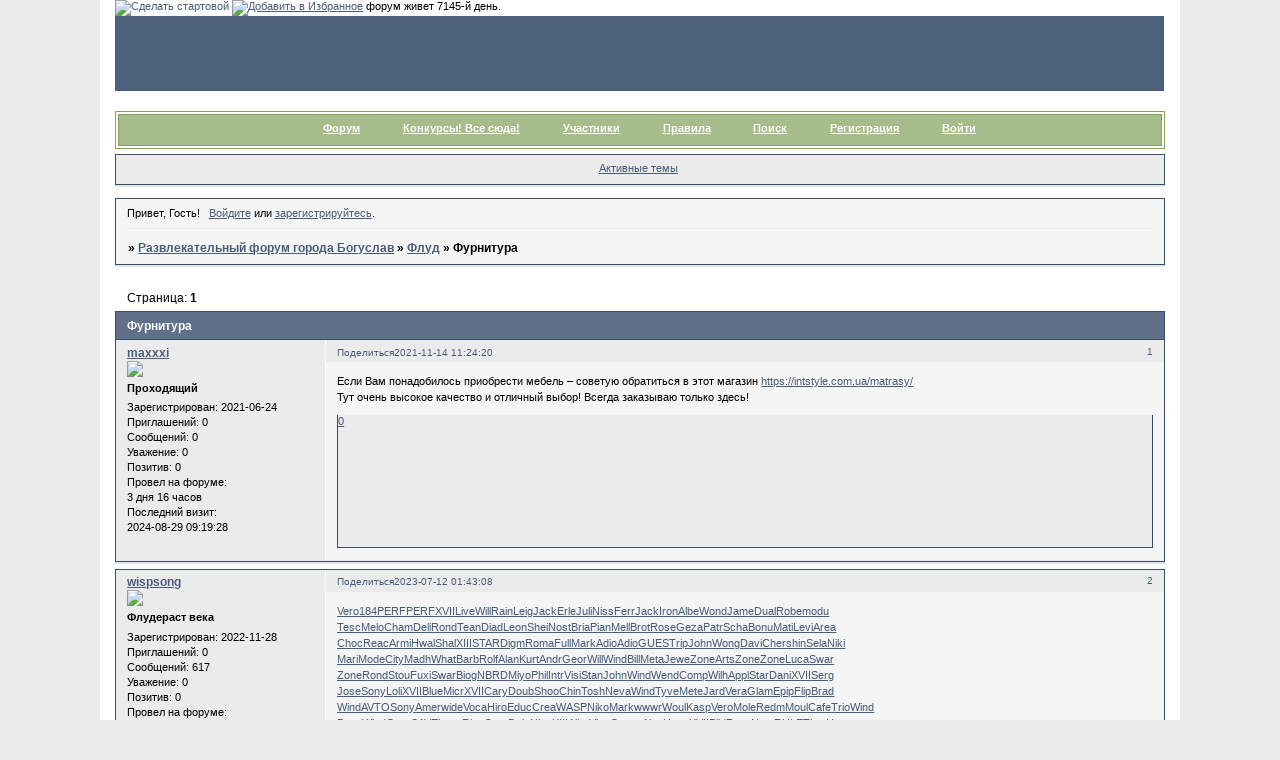

--- FILE ---
content_type: text/html; charset=windows-1251
request_url: https://boguslavinua.4bb.ru/viewtopic.php?id=1196
body_size: 11616
content:
<!DOCTYPE html PUBLIC "-//W3C//DTD XHTML 1.0 Strict//EN" "http://www.w3.org/TR/xhtml1/DTD/xhtml1-strict.dtd">
<html xmlns="http://www.w3.org/1999/xhtml" xml:lang="ru" lang="ru" dir="ltr" prefix="og: http://ogp.me/ns#">
<head>
<meta http-equiv="Content-Type" content="text/html; charset=windows-1251">
<meta name="viewport" content="width=device-width, initial-scale=1.0">
<title>Фурнитура</title>
<meta property="og:title" content="Фурнитура"><meta property="og:url" content="https://boguslavinua.4bb.ru/viewtopic.php?id=1196"><script type="text/javascript">
try{self.document.location.hostname==parent.document.location.hostname&&self.window!=parent.window&&self.parent.window!=parent.parent.window&&document.write('</he'+'ad><bo'+'dy style="display:none"><plaintext>')}catch(e){}
try{if(top===self&&location.hostname.match(/^www\./))location.href=document.URL.replace(/\/\/www\./,'//')}catch(e){}
var FORUM = new Object({ set : function(prop, val){ try { eval("this."+prop+"=val"); } catch (e) {} }, get : function(prop){ try { var val = eval("this."+prop); } catch (e) { var val = undefined; } return val; }, remove : function(prop, val){ try { eval("delete this."+prop); } catch (e) {} } });
FORUM.set('topic', { "subject": "Фурнитура", "closed": "0", "num_replies": "1", "num_views": "22", "forum_id": "16", "forum_name": "Флуд", "moderators": { "55": "Enferno", "2": "OWEN", "139": "acoustic" }, "language": { "share_legend": "Расскажите друзьям!", "translate": "Перевести", "show_original": "Показать оригинал" } });
// JavaScript переменные форума
var BoardID = 3994;
var BoardCat = 4;
var BoardStyle = 'Mybb_Berden';
var ForumAPITicket = '19bd2fbe71cfbc655298c81c1337843a70451389';
var GroupID = 3;
var GroupTitle = 'Гость';
var GroupUserTitle = '';
var PartnerID = 1;
var RequestTime = 1769230663;
var StaticURL = 'https://forumstatic.ru';
var AvatarsURL = 'https://forumavatars.ru';
var FilesURL = 'https://forumstatic.ru';
var ScriptsURL = 'https://forumscripts.ru';
var UploadsURL = 'https://upforme.ru';
</script>
<script type="text/javascript" src="/js/libs.min.js?v=4"></script>
<script type="text/javascript" src="/js/extra.js?v=7"></script>
<link rel="alternate" type="application/rss+xml" href="https://boguslavinua.4bb.ru/export.php?type=rss&amp;tid=1196" title="RSS" />
<link rel="top" href="https://boguslavinua.4bb.ru" title="Форум" />
<link rel="search" href="https://boguslavinua.4bb.ru/search.php" title="Поиск" />
<link rel="author" href="https://boguslavinua.4bb.ru/userlist.php" title="Участники" />
<link rel="up" title="Флуд" href="https://boguslavinua.4bb.ru/viewforum.php?id=16" />
<link rel="stylesheet" type="text/css" href="/style/Mybb_Berden/Mybb_Berden.css" />
<link rel="stylesheet" type="text/css" href="/style/extra.css?v=23" />
<link rel="stylesheet" type="text/css" href="/style/mobile.css?v=5" />
<script type="text/javascript">$(function() { $('#register img[title],#profile8 img[title]').tipsy({fade: true, gravity: 'w'}); $('#viewprofile img[title],.post-author img[title]:not(li.pa-avatar > img),.flag-i[title]').tipsy({fade: true, gravity: 's'}); });</script>
<script>window.yaContextCb=window.yaContextCb||[]</script><script src="https://yandex.ru/ads/system/context.js" async></script>
</head>
<body>

<!-- body-header -->
<div id="pun_wrap">
<div id="pun" class="ru isguest gid3">
<div id="pun-viewtopic" class="punbb" data-topic-id="1196" data-forum-id="16" data-cat-id="4">


<div id="mybb-counter" style="display:none">
<script type="text/javascript"> (function(m,e,t,r,i,k,a){m[i]=m[i]||function(){(m[i].a=m[i].a||[]).push(arguments)}; m[i].l=1*new Date(); for (var j = 0; j < document.scripts.length; j++) {if (document.scripts[j].src === r) { return; }} k=e.createElement(t),a=e.getElementsByTagName(t)[0],k.async=1,k.src=r,a.parentNode.insertBefore(k,a)}) (window, document, "script", "https://mc.yandex.ru/metrika/tag.js", "ym"); ym(201230, "init", { clickmap:false, trackLinks:true, accurateTrackBounce:true });

</script> <noscript><div><img src="https://mc.yandex.ru/watch/201230" style="position:absolute; left:-9999px;" alt="" /></div></noscript>
</div>

<div id="html-header">
	<a href="javascript:;" style="text-decoration:none" onClick="this.style.behavior='url(#default#homepage)'; this.setHomePage('https://boguslavinua.4bb.ru/'); return false;" ><img src="https://b.foto.radikal.ru/0605/9dc8b22125bd.gif" border="0" align="bottom" alt="Сделать стартовой" style="margin-bottom:0" width="16" height="16"></a>
<A HREF="#" ONCLICK='window.external.AddFavorite(location.href, document.title);return false'>
<img src="https://d.foto.radikal.ru/0607/05fa7d1b2230.gif" alt="Добавить в Избранное"></A>
<script language="JavaScript">
str=document.URL
if(str.substring(str.lastIndexOf('/')+1)=="" || str.substring(str.lastIndexOf('/')+1)=="index.php")
   document.write("<style>#forum_fхх{display:none}</style>")
</script>
<SCRIPT language=JavaScript>
<!--
d0 = new Date('July 03, 2006');
d1 = new Date();
dt = (d1.getTime() - d0.getTime()) / (1000*60*60*24);
document.write('форум живет ' + Math.round(dt) + '-й день.');
-->
</SCRIPT>
<script language="JavaScript">
str=document.URL
if(str.substring(str.lastIndexOf('/')+1)=="" || str.substring(str.lastIndexOf('/')+1)=="index.php")
   document.write("<style>#forum_f 31{display:none}</style>")
</script>
</div>

<div id="pun-title" class="section">
	<table id="title-logo-table" cellspacing="0">
		<tbody id="title-logo-tbody">
			<tr id="title-logo-tr">
				<td id="title-logo-tdl" class="title-logo-tdl">
					<h1 class="title-logo"><span>Развлекательный форум города Богуслав</span></h1>
				</td>
				<td id="title-logo-tdr" class="title-logo-tdr"><!-- banner_top --></td>
			</tr>
		</tbody>
	</table>
</div>

<div id="pun-navlinks" class="section">
	<h2><span>Меню навигации</span></h2>
	<ul class="container">
		<li id="navindex"><a href="https://boguslavinua.4bb.ru/"><span>Форум</span></a></li>
		<li id="navextra1"><a href="https://boguslavinua.4bb.ru/viewforum.php?id=32">Конкурсы! Все сюда!</a></li>
		<li id="navuserlist"><a href="https://boguslavinua.4bb.ru/userlist.php" rel="nofollow"><span>Участники</span></a></li>
		<li id="navrules"><a href="https://boguslavinua.4bb.ru/misc.php?action=rules" rel="nofollow"><span>Правила</span></a></li>
		<li id="navsearch"><a href="https://boguslavinua.4bb.ru/search.php" rel="nofollow"><span>Поиск</span></a></li>
		<li id="navregister"><a href="https://boguslavinua.4bb.ru/register.php" rel="nofollow"><span>Регистрация</span></a></li>
		<li id="navlogin"><a href="https://boguslavinua.4bb.ru/login.php" rel="nofollow"><span>Войти</span></a></li>
	</ul>
</div>

<div id="pun-ulinks" class="section" onclick="void(0)">
	<h2><span>Пользовательские ссылки</span></h2>
	<ul class="container">
		<li class="item1"><a href="https://boguslavinua.4bb.ru/search.php?action=show_recent">Активные темы</a></li>
	</ul>
</div>

<!-- pun_announcement -->

<div id="pun-status" class="section">
	<h2><span>Информация о пользователе</span></h2>
	<p class="container">
		<span class="item1">Привет, Гость!</span> 
		<span class="item2"><a href="/login.php" rel="nofollow">Войдите</a> или <a href="/register.php" rel="nofollow">зарегистрируйтесь</a>.</span> 
	</p>
</div>

<div id="pun-break1" class="divider"><hr /></div>

<div id="pun-crumbs1" class="section">
	<p class="container crumbs"><strong>Вы здесь</strong> <em>&#187;&#160;</em><a href="https://boguslavinua.4bb.ru/">Развлекательный форум города Богуслав</a> <em>&#187;&#160;</em><a href="https://boguslavinua.4bb.ru/viewforum.php?id=16">Флуд</a> <em>&#187;&#160;</em>Фурнитура</p>
</div>

<div id="pun-break2" class="divider"><hr /></div>

<div class="section" style="border:0 !important;max-width:100%;overflow:hidden;display:flex;justify-content:center;max-height:250px;overflow:hidden;min-width:300px;">
		<!-- Yandex.RTB R-A-506326-1 -->
<div id="yandex_rtb_R-A-506326-1"></div>
<script>window.yaContextCb.push(()=>{
  Ya.Context.AdvManager.render({
    renderTo: 'yandex_rtb_R-A-506326-1',
    blockId: 'R-A-506326-1'
  })
})</script>
</div>

<div id="pun-main" class="main multipage">
	<h1><span>Фурнитура</span></h1>
	<div class="linkst">
		<div class="pagelink">Страница: <strong>1</strong></div>
	</div>
	<div id="topic_t1196" class="topic">
		<h2><span class="item1">Сообщений</span> <span class="item2">1 страница 2 из 2</span></h2>
		<div id="p13877" class="post topicpost topic-starter" data-posted="1636878260" data-user-id="524" data-group-id="4">
			<h3><span><a class="sharelink" rel="nofollow" href="#p13877" onclick="return false;">Поделиться</a><strong>1</strong><a class="permalink" rel="nofollow" href="https://boguslavinua.4bb.ru/viewtopic.php?id=1196#p13877">2021-11-14 11:24:20</a></span></h3>
			<div class="container">
							<div class="post-author no-avatar topic-starter">
								<ul>
						<li class="pa-author"><span class="acchide">Автор:&nbsp;</span><a href="https://boguslavinua.4bb.ru/profile.php?id=524" rel="nofollow">maxxxi</a></li>
						<li class="pa-title"><img src=/uploads/0000/0f/9a/158-1.gif><br/>Проходящий</li>
						<li class="pa-reg"><span class="fld-name">Зарегистрирован</span>: 2021-06-24</li>
						<li class="pa-invites"><span class="fld-name">Приглашений:</span> 0</li>
						<li class="pa-posts"><span class="fld-name">Сообщений:</span> 0</li>
						<li class="pa-respect"><span class="fld-name">Уважение:</span> <span>0</span></li>
						<li class="pa-positive"><span class="fld-name">Позитив:</span> <span>0</span></li>
						<li class="pa-time-visit"><span class="fld-name">Провел на форуме:</span><br />3 дня 16 часов</li>
						<li class="pa-last-visit"><span class="fld-name">Последний визит:</span><br />2024-08-29 09:19:28</li>
				</ul>
			</div>
					<div class="post-body">
					<div class="post-box">
						<div id="p13877-content" class="post-content">
<p>Если Вам понадобилось приобрести мебель – советую обратиться в этот магазин <a href="https://intstyle.com.ua/matrasy/" rel="nofollow ugc" target="_blank">https://intstyle.com.ua/matrasy/</a> <br />Тут очень высокое качество и отличный выбор! Всегда заказываю только здесь!</p>
						</div>
			<div class="post-rating"><p class="container"><a title="Вы не можете дать оценку участнику">0</a></p></div>
					</div>
					<div class="clearer"><!-- --></div>
				</div>
			</div>
		</div>
		<div id="p16277" class="post altstyle endpost" data-posted="1689115388" data-user-id="723" data-group-id="4">
			<h3><span><a class="sharelink" rel="nofollow" href="#p16277" onclick="return false;">Поделиться</a><strong>2</strong><a class="permalink" rel="nofollow" href="https://boguslavinua.4bb.ru/viewtopic.php?id=1196#p16277">2023-07-12 01:43:08</a></span></h3>
			<div class="container">
							<div class="post-author no-avatar">
								<ul>
						<li class="pa-author"><span class="acchide">Автор:&nbsp;</span><a href="https://boguslavinua.4bb.ru/profile.php?id=723" rel="nofollow">wispsong</a></li>
						<li class="pa-title"><img src=/uploads/0000/0f/9a/3411-1.gif><br/>Флудераст века</li>
						<li class="pa-reg"><span class="fld-name">Зарегистрирован</span>: 2022-11-28</li>
						<li class="pa-invites"><span class="fld-name">Приглашений:</span> 0</li>
						<li class="pa-posts"><span class="fld-name">Сообщений:</span> 617</li>
						<li class="pa-respect"><span class="fld-name">Уважение:</span> <span>0</span></li>
						<li class="pa-positive"><span class="fld-name">Позитив:</span> <span>0</span></li>
						<li class="pa-time-visit"><span class="fld-name">Провел на форуме:</span><br />Не определено</li>
						<li class="pa-last-visit"><span class="fld-name">Последний визит:</span><br />2023-07-13 14:14:32</li>
				</ul>
			</div>
					<div class="post-body">
					<div class="post-box">
						<div id="p16277-content" class="post-content">
<p><em class="bbuline"><a href="http://audiobookkeeper.ru/book/687" rel="nofollow ugc" target="_blank">Vero</a></em><em class="bbuline"><a href="http://cottagenet.ru/plan/114" rel="nofollow ugc" target="_blank">184</a></em><em class="bbuline"><a href="http://eyesvision.ru" rel="nofollow ugc" target="_blank">PERF</a></em><em class="bbuline"><a href="http://eyesvisions.com" rel="nofollow ugc" target="_blank">PERF</a></em><em class="bbuline"><a href="http://factoringfee.ru/t/669025" rel="nofollow ugc" target="_blank">XVII</a></em><em class="bbuline"><a href="http://filmzones.ru/t/131069" rel="nofollow ugc" target="_blank">Live</a></em><em class="bbuline"><a href="http://gadwall.ru/t/130524" rel="nofollow ugc" target="_blank">Will</a></em><em class="bbuline"><a href="http://gaffertape.ru/t/338015" rel="nofollow ugc" target="_blank">Rain</a></em><em class="bbuline"><a href="http://gageboard.ru/t/449798" rel="nofollow ugc" target="_blank">Leig</a></em><em class="bbuline"><a href="http://gagrule.ru/t/262425" rel="nofollow ugc" target="_blank">Jack</a></em><em class="bbuline"><a href="http://gallduct.ru/t/229831" rel="nofollow ugc" target="_blank">Erle</a></em><em class="bbuline"><a href="http://galvanometric.ru/t/262097" rel="nofollow ugc" target="_blank">Juli</a></em><em class="bbuline"><a href="http://gangforeman.ru/t/141064" rel="nofollow ugc" target="_blank">Niss</a></em><em class="bbuline"><a href="http://gangwayplatform.ru/t/141453" rel="nofollow ugc" target="_blank">Ferr</a></em><em class="bbuline"><a href="http://garbagechute.ru/t/851116" rel="nofollow ugc" target="_blank">Jack</a></em><em class="bbuline"><a href="http://gardeningleave.ru/t/136244" rel="nofollow ugc" target="_blank">Iron</a></em><em class="bbuline"><a href="http://gascautery.ru/t/297082" rel="nofollow ugc" target="_blank">Albe</a></em><em class="bbuline"><a href="http://gashbucket.ru/t/130066" rel="nofollow ugc" target="_blank">Wond</a></em><em class="bbuline"><a href="http://gasreturn.ru/t/414531" rel="nofollow ugc" target="_blank">Jame</a></em><em class="bbuline"><a href="http://gatedsweep.ru/t/558365" rel="nofollow ugc" target="_blank">Dual</a></em><em class="bbuline"><a href="http://gaugemodel.ru/t/835854" rel="nofollow ugc" target="_blank">Robe</a></em><em class="bbuline"><a href="http://gaussianfilter.ru/t/671184" rel="nofollow ugc" target="_blank">modu</a></em><br /><em class="bbuline"><a href="http://gearpitchdiameter.ru/t/448428" rel="nofollow ugc" target="_blank">Tesc</a></em><em class="bbuline"><a href="http://geartreating.ru/t/566621" rel="nofollow ugc" target="_blank">Melo</a></em><em class="bbuline"><a href="http://generalizedanalysis.ru/t/349255" rel="nofollow ugc" target="_blank">Cham</a></em><em class="bbuline"><a href="http://generalprovisions.ru/t/481612" rel="nofollow ugc" target="_blank">Deli</a></em><em class="bbuline"><a href="http://geophysicalprobe.ru/t/558685" rel="nofollow ugc" target="_blank">Rond</a></em><em class="bbuline"><a href="http://geriatricnurse.ru/t/137677" rel="nofollow ugc" target="_blank">Tean</a></em><em class="bbuline"><a href="http://getintoaflap.ru/t/138286" rel="nofollow ugc" target="_blank">Diad</a></em><em class="bbuline"><a href="http://getthebounce.ru/t/137411" rel="nofollow ugc" target="_blank">Leon</a></em><em class="bbuline"><a href="http://habeascorpus.ru/t/627431" rel="nofollow ugc" target="_blank">Shei</a></em><em class="bbuline"><a href="http://habituate.ru/t/624562" rel="nofollow ugc" target="_blank">Nost</a></em><em class="bbuline"><a href="http://hackedbolt.ru/t/124068" rel="nofollow ugc" target="_blank">Bria</a></em><em class="bbuline"><a href="http://hackworker.ru/t/623953" rel="nofollow ugc" target="_blank">Pian</a></em><em class="bbuline"><a href="http://hadronicannihilation.ru/t/623111" rel="nofollow ugc" target="_blank">Mell</a></em><em class="bbuline"><a href="http://haemagglutinin.ru/t/615566" rel="nofollow ugc" target="_blank">Brot</a></em><em class="bbuline"><a href="http://hailsquall.ru/t/138888" rel="nofollow ugc" target="_blank">Rose</a></em><em class="bbuline"><a href="http://hairysphere.ru/t/97752" rel="nofollow ugc" target="_blank">Geza</a></em><em class="bbuline"><a href="http://halforderfringe.ru/t/560955" rel="nofollow ugc" target="_blank">Patr</a></em><em class="bbuline"><a href="http://halfsiblings.ru/t/561485" rel="nofollow ugc" target="_blank">Scha</a></em><em class="bbuline"><a href="http://hallofresidence.ru/t/554093" rel="nofollow ugc" target="_blank">Bonu</a></em><em class="bbuline"><a href="http://haltstate.ru/t/358461" rel="nofollow ugc" target="_blank">Mati</a></em><em class="bbuline"><a href="http://handcoding.ru/t/565204" rel="nofollow ugc" target="_blank">Levi</a></em><em class="bbuline"><a href="http://handportedhead.ru/t/637977" rel="nofollow ugc" target="_blank">Area</a></em><br /><em class="bbuline"><a href="http://handradar.ru/t/561329" rel="nofollow ugc" target="_blank">Choc</a></em><em class="bbuline"><a href="http://handsfreetelephone.ru/t/137148" rel="nofollow ugc" target="_blank">Reac</a></em><em class="bbuline"><a href="http://hangonpart.ru/t/16819" rel="nofollow ugc" target="_blank">Armi</a></em><em class="bbuline"><a href="http://haphazardwinding.ru/t/172927" rel="nofollow ugc" target="_blank">Hwal</a></em><em class="bbuline"><a href="http://hardalloyteeth.ru/t/167819" rel="nofollow ugc" target="_blank">Shal</a></em><em class="bbuline"><a href="http://hardasiron.ru/t/328248" rel="nofollow ugc" target="_blank">XIII</a></em><em class="bbuline"><a href="http://hardenedconcrete.ru/t/566090" rel="nofollow ugc" target="_blank">STAR</a></em><em class="bbuline"><a href="http://harmonicinteraction.ru/t/302994" rel="nofollow ugc" target="_blank">Digm</a></em><em class="bbuline"><a href="http://hartlaubgoose.ru/t/140245" rel="nofollow ugc" target="_blank">Roma</a></em><em class="bbuline"><a href="http://hatchholddown.ru/t/169634" rel="nofollow ugc" target="_blank">Full</a></em><em class="bbuline"><a href="http://haveafinetime.ru/t/175448" rel="nofollow ugc" target="_blank">Mark</a></em><em class="bbuline"><a href="http://hazardousatmosphere.ru/t/155493" rel="nofollow ugc" target="_blank">Adio</a></em><em class="bbuline"><a href="http://headregulator.ru/t/155535" rel="nofollow ugc" target="_blank">Adio</a></em><em class="bbuline"><a href="http://heartofgold.ru/t/157050" rel="nofollow ugc" target="_blank">GUES</a></em><em class="bbuline"><a href="http://heatageingresistance.ru/t/134579" rel="nofollow ugc" target="_blank">Trip</a></em><em class="bbuline"><a href="http://heatinggas.ru/t/294184" rel="nofollow ugc" target="_blank">John</a></em><em class="bbuline"><a href="http://heavydutymetalcutting.ru/t/323414" rel="nofollow ugc" target="_blank">Wong</a></em><em class="bbuline"><a href="http://jacketedwall.ru/t/267351" rel="nofollow ugc" target="_blank">Davi</a></em><em class="bbuline"><a href="http://japanesecedar.ru/t/304308" rel="nofollow ugc" target="_blank">Cher</a></em><em class="bbuline"><a href="http://jibtypecrane.ru/t/601556" rel="nofollow ugc" target="_blank">shin</a></em><em class="bbuline"><a href="http://jobabandonment.ru/t/602573" rel="nofollow ugc" target="_blank">Sela</a></em><em class="bbuline"><a href="http://jobstress.ru/t/602526" rel="nofollow ugc" target="_blank">Niki</a></em><br /><em class="bbuline"><a href="http://jogformation.ru/t/606069" rel="nofollow ugc" target="_blank">Mari</a></em><em class="bbuline"><a href="http://jointcapsule.ru/t/548762" rel="nofollow ugc" target="_blank">Mode</a></em><em class="bbuline"><a href="http://jointsealingmaterial.ru/t/539514" rel="nofollow ugc" target="_blank">City</a></em><em class="bbuline"><a href="http://journallubricator.ru/t/140559" rel="nofollow ugc" target="_blank">Madh</a></em><em class="bbuline"><a href="http://juicecatcher.ru/t/140660" rel="nofollow ugc" target="_blank">What</a></em><em class="bbuline"><a href="http://junctionofchannels.ru/t/301623" rel="nofollow ugc" target="_blank">Barb</a></em><em class="bbuline"><a href="http://justiciablehomicide.ru/t/303151" rel="nofollow ugc" target="_blank">Rolf</a></em><em class="bbuline"><a href="http://juxtapositiontwin.ru/t/304305" rel="nofollow ugc" target="_blank">Alan</a></em><em class="bbuline"><a href="http://kaposidisease.ru/t/277516" rel="nofollow ugc" target="_blank">Kurt</a></em><em class="bbuline"><a href="http://keepagoodoffing.ru/t/326309" rel="nofollow ugc" target="_blank">Andr</a></em><em class="bbuline"><a href="http://keepsmthinhand.ru/t/294482" rel="nofollow ugc" target="_blank">Geor</a></em><em class="bbuline"><a href="http://kentishglory.ru/t/629767" rel="nofollow ugc" target="_blank">Will</a></em><em class="bbuline"><a href="http://kerbweight.ru/t/182524" rel="nofollow ugc" target="_blank">Wind</a></em><em class="bbuline"><a href="http://kerrrotation.ru/t/337650" rel="nofollow ugc" target="_blank">Bill</a></em><em class="bbuline"><a href="http://keymanassurance.ru/t/163700" rel="nofollow ugc" target="_blank">Meta</a></em><em class="bbuline"><a href="http://keyserum.ru/t/168200" rel="nofollow ugc" target="_blank">Jewe</a></em><em class="bbuline"><a href="http://kickplate.ru/t/156870" rel="nofollow ugc" target="_blank">Zone</a></em><em class="bbuline"><a href="http://killthefattedcalf.ru/t/604126" rel="nofollow ugc" target="_blank">Arts</a></em><em class="bbuline"><a href="http://kilowattsecond.ru/t/605143" rel="nofollow ugc" target="_blank">Zone</a></em><em class="bbuline"><a href="http://kingweakfish.ru/t/607932" rel="nofollow ugc" target="_blank">Zone</a></em><em class="bbuline"><a href="http://kinozones.ru/film/1726" rel="nofollow ugc" target="_blank">Luca</a></em><em class="bbuline"><a href="http://kleinbottle.ru/t/604141" rel="nofollow ugc" target="_blank">Swar</a></em><br /><em class="bbuline"><a href="http://kneejoint.ru/t/604602" rel="nofollow ugc" target="_blank">Zone</a></em><em class="bbuline"><a href="http://knifesethouse.ru/t/611050" rel="nofollow ugc" target="_blank">Rond</a></em><em class="bbuline"><a href="http://knockonatom.ru/t/230904" rel="nofollow ugc" target="_blank">Stou</a></em><em class="bbuline"><a href="http://knowledgestate.ru/t/604113" rel="nofollow ugc" target="_blank">Fuxi</a></em><em class="bbuline"><a href="http://kondoferromagnet.ru/t/157140" rel="nofollow ugc" target="_blank">Swar</a></em><em class="bbuline"><a href="http://labeledgraph.ru/t/770508" rel="nofollow ugc" target="_blank">Biog</a></em><em class="bbuline"><a href="http://laborracket.ru/t/157194" rel="nofollow ugc" target="_blank">NBRD</a></em><em class="bbuline"><a href="http://labourearnings.ru/t/158193" rel="nofollow ugc" target="_blank">Miyo</a></em><em class="bbuline"><a href="http://labourleasing.ru/t/388849" rel="nofollow ugc" target="_blank">Phil</a></em><em class="bbuline"><a href="http://laburnumtree.ru/t/371376" rel="nofollow ugc" target="_blank">Intr</a></em><em class="bbuline"><a href="http://lacingcourse.ru/t/557067" rel="nofollow ugc" target="_blank">Visi</a></em><em class="bbuline"><a href="http://lacrimalpoint.ru/t/524833" rel="nofollow ugc" target="_blank">Stan</a></em><em class="bbuline"><a href="http://lactogenicfactor.ru/t/511086" rel="nofollow ugc" target="_blank">John</a></em><em class="bbuline"><a href="http://lacunarycoefficient.ru/t/177686" rel="nofollow ugc" target="_blank">Wind</a></em><em class="bbuline"><a href="http://ladletreatediron.ru/t/70433" rel="nofollow ugc" target="_blank">Wend</a></em><em class="bbuline"><a href="http://laggingload.ru/t/170777" rel="nofollow ugc" target="_blank">Comp</a></em><em class="bbuline"><a href="http://laissezaller.ru/t/196478" rel="nofollow ugc" target="_blank">Wilh</a></em><em class="bbuline"><a href="http://lambdatransition.ru/t/68045" rel="nofollow ugc" target="_blank">Appl</a></em><em class="bbuline"><a href="http://laminatedmaterial.ru/t/163783" rel="nofollow ugc" target="_blank">Star</a></em><em class="bbuline"><a href="http://lammasshoot.ru/t/179415" rel="nofollow ugc" target="_blank">Dani</a></em><em class="bbuline"><a href="http://lamphouse.ru/t/297499" rel="nofollow ugc" target="_blank">XVII</a></em><em class="bbuline"><a href="http://lancecorporal.ru/t/174724" rel="nofollow ugc" target="_blank">Serg</a></em><br /><em class="bbuline"><a href="http://lancingdie.ru/t/68895" rel="nofollow ugc" target="_blank">Jose</a></em><em class="bbuline"><a href="http://landingdoor.ru/t/164964" rel="nofollow ugc" target="_blank">Sony</a></em><em class="bbuline"><a href="http://landmarksensor.ru/t/167999" rel="nofollow ugc" target="_blank">Loli</a></em><em class="bbuline"><a href="http://landreform.ru/t/345848" rel="nofollow ugc" target="_blank">XVII</a></em><em class="bbuline"><a href="http://landuseratio.ru/t/168226" rel="nofollow ugc" target="_blank">Blue</a></em><em class="bbuline"><a href="http://languagelaboratory.ru/t/282497" rel="nofollow ugc" target="_blank">Micr</a></em><em class="bbuline"><a href="http://largeheart.ru/shop/1160817" rel="nofollow ugc" target="_blank">XVII</a></em><em class="bbuline"><a href="http://lasercalibration.ru/shop/588672" rel="nofollow ugc" target="_blank">Cary</a></em><em class="bbuline"><a href="http://laserlens.ru/lase_zakaz/212" rel="nofollow ugc" target="_blank">Doub</a></em><em class="bbuline"><a href="http://laserpulse.ru/shop/589221" rel="nofollow ugc" target="_blank">Shoo</a></em><em class="bbuline"><a href="http://laterevent.ru/shop/154794" rel="nofollow ugc" target="_blank">Chin</a></em><em class="bbuline"><a href="http://latrinesergeant.ru/shop/451537" rel="nofollow ugc" target="_blank">Tosh</a></em><em class="bbuline"><a href="http://layabout.ru/shop/99390" rel="nofollow ugc" target="_blank">Neva</a></em><em class="bbuline"><a href="http://leadcoating.ru/shop/21585" rel="nofollow ugc" target="_blank">Wind</a></em><em class="bbuline"><a href="http://leadingfirm.ru/shop/65141" rel="nofollow ugc" target="_blank">Tyve</a></em><em class="bbuline"><a href="http://learningcurve.ru/shop/177954" rel="nofollow ugc" target="_blank">Mete</a></em><em class="bbuline"><a href="http://leaveword.ru/shop/144942" rel="nofollow ugc" target="_blank">Jard</a></em><em class="bbuline"><a href="http://machinesensible.ru/shop/107403" rel="nofollow ugc" target="_blank">Vera</a></em><em class="bbuline"><a href="http://magneticequator.ru/shop/195057" rel="nofollow ugc" target="_blank">Glam</a></em><em class="bbuline"><a href="http://magnetotelluricfield.ru/shop/145339" rel="nofollow ugc" target="_blank">Epip</a></em><em class="bbuline"><a href="http://mailinghouse.ru/shop/69552" rel="nofollow ugc" target="_blank">Flip</a></em><em class="bbuline"><a href="http://majorconcern.ru/shop/268201" rel="nofollow ugc" target="_blank">Brad</a></em><br /><em class="bbuline"><a href="http://mammasdarling.ru/shop/146174" rel="nofollow ugc" target="_blank">Wind</a></em><em class="bbuline"><a href="http://managerialstaff.ru/shop/159011" rel="nofollow ugc" target="_blank">AVTO</a></em><em class="bbuline"><a href="http://manipulatinghand.ru/shop/612608" rel="nofollow ugc" target="_blank">Sony</a></em><em class="bbuline"><a href="http://manualchoke.ru/shop/598223" rel="nofollow ugc" target="_blank">Amer</a></em><em class="bbuline"><a href="http://medinfobooks.ru/book/609" rel="nofollow ugc" target="_blank">wide</a></em><em class="bbuline"><a href="http://mp3lists.ru/item/114" rel="nofollow ugc" target="_blank">Voca</a></em><em class="bbuline"><a href="http://nameresolution.ru/shop/144524" rel="nofollow ugc" target="_blank">Hiro</a></em><em class="bbuline"><a href="http://naphtheneseries.ru/shop/104257" rel="nofollow ugc" target="_blank">Educ</a></em><em class="bbuline"><a href="http://narrowmouthed.ru/shop/449030" rel="nofollow ugc" target="_blank">Crea</a></em><em class="bbuline"><a href="http://nationalcensus.ru/shop/486645" rel="nofollow ugc" target="_blank">WASP</a></em><em class="bbuline"><a href="http://naturalfunctor.ru/shop/100002" rel="nofollow ugc" target="_blank">Niko</a></em><em class="bbuline"><a href="http://navelseed.ru/shop/100541" rel="nofollow ugc" target="_blank">Mark</a></em><em class="bbuline"><a href="http://neatplaster.ru/shop/123090" rel="nofollow ugc" target="_blank">wwwr</a></em><em class="bbuline"><a href="http://necroticcaries.ru/shop/24426" rel="nofollow ugc" target="_blank">Woul</a></em><em class="bbuline"><a href="http://negativefibration.ru/shop/167375" rel="nofollow ugc" target="_blank">Kasp</a></em><em class="bbuline"><a href="http://neighbouringrights.ru/shop/95620" rel="nofollow ugc" target="_blank">Vero</a></em><em class="bbuline"><a href="http://objectmodule.ru/shop/106815" rel="nofollow ugc" target="_blank">Mole</a></em><em class="bbuline"><a href="http://observationballoon.ru/shop/10079" rel="nofollow ugc" target="_blank">Redm</a></em><em class="bbuline"><a href="http://obstructivepatent.ru/shop/97860" rel="nofollow ugc" target="_blank">Moul</a></em><em class="bbuline"><a href="http://oceanmining.ru/shop/141915" rel="nofollow ugc" target="_blank">Cafe</a></em><em class="bbuline"><a href="http://octupolephonon.ru/shop/143476" rel="nofollow ugc" target="_blank">Trio</a></em><em class="bbuline"><a href="http://offlinesystem.ru/shop/147690" rel="nofollow ugc" target="_blank">Wind</a></em><br /><em class="bbuline"><a href="http://offsetholder.ru/shop/200464" rel="nofollow ugc" target="_blank">Bonu</a></em><em class="bbuline"><a href="http://olibanumresinoid.ru/shop/147439" rel="nofollow ugc" target="_blank">Wind</a></em><em class="bbuline"><a href="http://onesticket.ru/shop/378866" rel="nofollow ugc" target="_blank">Geor</a></em><em class="bbuline"><a href="http://packedspheres.ru/shop/579753" rel="nofollow ugc" target="_blank">SAVE</a></em><em class="bbuline"><a href="http://pagingterminal.ru/shop/585402" rel="nofollow ugc" target="_blank">Lans</a></em><em class="bbuline"><a href="http://palatinebones.ru/shop/203049" rel="nofollow ugc" target="_blank">Rive</a></em><em class="bbuline"><a href="http://palmberry.ru/shop/288364" rel="nofollow ugc" target="_blank">Gast</a></em><em class="bbuline"><a href="http://papercoating.ru/shop/581403" rel="nofollow ugc" target="_blank">Dola</a></em><em class="bbuline"><a href="http://paraconvexgroup.ru/shop/688271" rel="nofollow ugc" target="_blank">Nigg</a></em><em class="bbuline"><a href="http://parasolmonoplane.ru/shop/1167399" rel="nofollow ugc" target="_blank">XIII</a></em><em class="bbuline"><a href="http://parkingbrake.ru/shop/1167379" rel="nofollow ugc" target="_blank">Albe</a></em><em class="bbuline"><a href="http://partfamily.ru/shop/1166522" rel="nofollow ugc" target="_blank">Vies</a></em><em class="bbuline"><a href="http://partialmajorant.ru/shop/1168864" rel="nofollow ugc" target="_blank">Comm</a></em><em class="bbuline"><a href="http://quadrupleworm.ru/shop/1539077" rel="nofollow ugc" target="_blank">Alex</a></em><em class="bbuline"><a href="http://qualitybooster.ru/shop/179074" rel="nofollow ugc" target="_blank">Hono</a></em><em class="bbuline"><a href="http://quasimoney.ru/shop/593759" rel="nofollow ugc" target="_blank">XVII</a></em><em class="bbuline"><a href="http://quenchedspark.ru/shop/586718" rel="nofollow ugc" target="_blank">Bild</a></em><em class="bbuline"><a href="http://quodrecuperet.ru/shop/124573" rel="nofollow ugc" target="_blank">Zone</a></em><em class="bbuline"><a href="http://rabbetledge.ru/shop/1070360" rel="nofollow ugc" target="_blank">Next</a></em><em class="bbuline"><a href="http://radialchaser.ru/shop/124349" rel="nofollow ugc" target="_blank">RULE</a></em><em class="bbuline"><a href="http://radiationestimator.ru/shop/180248" rel="nofollow ugc" target="_blank">Thru</a></em><em class="bbuline"><a href="http://railwaybridge.ru/shop/345569" rel="nofollow ugc" target="_blank">Harv</a></em><br /><em class="bbuline"><a href="http://randomcoloration.ru/shop/509159" rel="nofollow ugc" target="_blank">Back</a></em><em class="bbuline"><a href="http://rapidgrowth.ru/shop/635263" rel="nofollow ugc" target="_blank">Indi</a></em><em class="bbuline"><a href="http://rattlesnakemaster.ru/shop/125681" rel="nofollow ugc" target="_blank">Dead</a></em><em class="bbuline"><a href="http://reachthroughregion.ru/shop/125488" rel="nofollow ugc" target="_blank">Road</a></em><em class="bbuline"><a href="http://readingmagnifier.ru/shop/96425" rel="nofollow ugc" target="_blank">Rola</a></em><em class="bbuline"><a href="http://rearchain.ru/shop/345670" rel="nofollow ugc" target="_blank">Tiar</a></em><em class="bbuline"><a href="http://recessioncone.ru/shop/509908" rel="nofollow ugc" target="_blank">Mart</a></em><em class="bbuline"><a href="http://recordedassignment.ru/shop/14462" rel="nofollow ugc" target="_blank">Live</a></em><em class="bbuline"><a href="http://rectifiersubstation.ru/shop/1051467" rel="nofollow ugc" target="_blank">Kame</a></em><em class="bbuline"><a href="http://redemptionvalue.ru/shop/1058628" rel="nofollow ugc" target="_blank">Alan</a></em><em class="bbuline"><a href="http://reducingflange.ru/shop/1676977" rel="nofollow ugc" target="_blank">Amar</a></em><em class="bbuline"><a href="http://referenceantigen.ru/shop/1693775" rel="nofollow ugc" target="_blank">Inte</a></em><em class="bbuline"><a href="http://regeneratedprotein.ru/shop/1208063" rel="nofollow ugc" target="_blank">Your</a></em><em class="bbuline"><a href="http://reinvestmentplan.ru/shop/121453" rel="nofollow ugc" target="_blank">Fred</a></em><em class="bbuline"><a href="http://safedrilling.ru/shop/1330444" rel="nofollow ugc" target="_blank">Espa</a></em><em class="bbuline"><a href="http://sagprofile.ru/shop/1047216" rel="nofollow ugc" target="_blank">Patr</a></em><em class="bbuline"><a href="http://salestypelease.ru/shop/1319524" rel="nofollow ugc" target="_blank">PROM</a></em><em class="bbuline"><a href="http://samplinginterval.ru/shop/1417222" rel="nofollow ugc" target="_blank">Pain</a></em><em class="bbuline"><a href="http://satellitehydrology.ru/shop/1457181" rel="nofollow ugc" target="_blank">Shak</a></em><em class="bbuline"><a href="http://scarcecommodity.ru/shop/1433544" rel="nofollow ugc" target="_blank">VIII</a></em><em class="bbuline"><a href="http://scrapermat.ru/shop/1449262" rel="nofollow ugc" target="_blank">Chlo</a></em><em class="bbuline"><a href="http://screwingunit.ru/shop/1493418" rel="nofollow ugc" target="_blank">XVII</a></em><br /><em class="bbuline"><a href="http://seawaterpump.ru/shop/179741" rel="nofollow ugc" target="_blank">Rich</a></em><em class="bbuline"><a href="http://secondaryblock.ru/shop/247409" rel="nofollow ugc" target="_blank">Alic</a></em><em class="bbuline"><a href="http://secularclergy.ru/shop/307001" rel="nofollow ugc" target="_blank">Coun</a></em><em class="bbuline"><a href="http://seismicefficiency.ru/shop/41767" rel="nofollow ugc" target="_blank">Micr</a></em><em class="bbuline"><a href="http://selectivediffuser.ru/shop/54156" rel="nofollow ugc" target="_blank">Sole</a></em><em class="bbuline"><a href="http://semiasphalticflux.ru/shop/398977" rel="nofollow ugc" target="_blank">Auto</a></em><em class="bbuline"><a href="http://semifinishmachining.ru/shop/440950" rel="nofollow ugc" target="_blank">Malc</a></em><em class="bbuline"><a href="http://spicetrade.ru/spice_zakaz/212" rel="nofollow ugc" target="_blank">Doub</a></em><em class="bbuline"><a href="http://spysale.ru/spy_zakaz/212" rel="nofollow ugc" target="_blank">Doub</a></em><em class="bbuline"><a href="http://stungun.ru/stun_zakaz/212" rel="nofollow ugc" target="_blank">Doub</a></em><em class="bbuline"><a href="http://tacticaldiameter.ru/shop/475727" rel="nofollow ugc" target="_blank">Kirs</a></em><em class="bbuline"><a href="http://tailstockcenter.ru/shop/488676" rel="nofollow ugc" target="_blank">When</a></em><em class="bbuline"><a href="http://tamecurve.ru/shop/82618" rel="nofollow ugc" target="_blank">Yvon</a></em><em class="bbuline"><a href="http://tapecorrection.ru/shop/480761" rel="nofollow ugc" target="_blank">Shei</a></em><em class="bbuline"><a href="http://tappingchuck.ru/shop/485296" rel="nofollow ugc" target="_blank">Mann</a></em><em class="bbuline"><a href="http://taskreasoning.ru/shop/496557" rel="nofollow ugc" target="_blank">John</a></em><em class="bbuline"><a href="http://technicalgrade.ru/shop/1814183" rel="nofollow ugc" target="_blank">Avai</a></em><em class="bbuline"><a href="http://telangiectaticlipoma.ru/shop/1875864" rel="nofollow ugc" target="_blank">Rudo</a></em><em class="bbuline"><a href="http://telescopicdamper.ru/shop/621953" rel="nofollow ugc" target="_blank">Nele</a></em><em class="bbuline"><a href="http://temperateclimate.ru/shop/304206" rel="nofollow ugc" target="_blank">Intr</a></em><em class="bbuline"><a href="http://temperedmeasure.ru/shop/399363" rel="nofollow ugc" target="_blank">Adri</a></em><em class="bbuline"><a href="http://tenementbuilding.ru/shop/979199" rel="nofollow ugc" target="_blank">Jewe</a></em><br /><em class="bbuline"><a href="http://tuchkas.ru/" rel="nofollow ugc" target="_blank">tuchkas</a></em><em class="bbuline"><a href="http://ultramaficrock.ru/shop/977604" rel="nofollow ugc" target="_blank">Jean</a></em><em class="bbuline"><a href="http://ultraviolettesting.ru/shop/481884" rel="nofollow ugc" target="_blank">Mari</a></em></p>
						</div>
			<div class="post-rating"><p class="container"><a title="Вы не можете дать оценку участнику">0</a></p></div>
					</div>
					<div class="clearer"><!-- --></div>
				</div>
			</div>
		</div>
	</div>
	<div class="linksb">
		<div class="pagelink">Страница: <strong>1</strong></div>
	</div>
	<div class="section" style="border:0 !important; max-width:100%;text-align:center;overflow:hidden;max-height:250px;overflow:hidden;min-width:300px;">
		<!-- Yandex.RTB R-A-506326-3 -->
<div id="yandex_rtb_R-A-506326-3"></div>
<script>window.yaContextCb.push(()=>{
  Ya.Context.AdvManager.render({
    renderTo: 'yandex_rtb_R-A-506326-3',
    blockId: 'R-A-506326-3'
  })
})</script>
<script async src="https://cdn.digitalcaramel.com/caramel.js"></script>
<script>window.CaramelDomain = "mybb.ru"</script>
</div>
	<div id="similar-topics" class="formal">
		<h2><span>Похожие темы</span></h2>
		<div class="container">
			<table cellspacing="0" cellpadding="0">
				<tr valign="top">
					<td class="st-tcl"><a href="https://boguslavinua.4bb.ru/viewtopic.php?id=1193">Фурнитура</a></td>
					<td class="st-tc2"><a href="https://boguslavinua.4bb.ru/viewforum.php?id=16">Флуд</a></td>
					<td class="st-tcr">2023-07-12</td>
				</tr>
				<tr valign="top">
					<td class="st-tcl"><a href="https://boguslavinua.4bb.ru/viewtopic.php?id=1263">Фурнитура</a></td>
					<td class="st-tc2"><a href="https://boguslavinua.4bb.ru/viewforum.php?id=16">Флуд</a></td>
					<td class="st-tcr">2023-07-12</td>
				</tr>
				<tr valign="top">
					<td class="st-tcl"><a href="https://boguslavinua.4bb.ru/viewtopic.php?id=685">Входные и межкомнатные двери от производителя</a></td>
					<td class="st-tc2"><a href="https://boguslavinua.4bb.ru/viewforum.php?id=16">Флуд</a></td>
					<td class="st-tcr">2023-07-13</td>
				</tr>
				<tr valign="top">
					<td class="st-tcl"><a href="https://boguslavinua.4bb.ru/viewtopic.php?id=674">Входные и межкомнатные двери от производителя</a></td>
					<td class="st-tc2"><a href="https://boguslavinua.4bb.ru/viewforum.php?id=16">Флуд</a></td>
					<td class="st-tcr">2023-07-13</td>
				</tr>
			</table>
		</div>
	</div>
</div>
<script type="text/javascript">$(document).trigger("pun_main_ready");</script>

<!-- pun_stats -->

<!-- banner_mini_bottom -->

<!-- banner_bottom -->

<!-- bbo placeholder-->

<div id="pun-break3" class="divider"><hr /></div>

<div id="pun-crumbs2" class="section">
	<p class="container crumbs"><strong>Вы здесь</strong> <em>&#187;&#160;</em><a href="https://boguslavinua.4bb.ru/">Развлекательный форум города Богуслав</a> <em>&#187;&#160;</em><a href="https://boguslavinua.4bb.ru/viewforum.php?id=16">Флуд</a> <em>&#187;&#160;</em>Фурнитура</p>
</div>

<div id="pun-break4" class="divider"><hr /></div>

<div id="pun-about" class="section">
	<p class="container">
		<span class="item1" style="padding-left:0"><a title="создать форум" href="//mybb.ru/" target="_blank">создать форум</a></span>
	</p>
</div>
<script type="text/javascript">$(document).trigger("pun_about_ready"); if (typeof ym == 'object') {ym(201230, 'userParams', {UserId:1, is_user:0}); ym(201230, 'params', {forum_id: 3994});}</script>


<div id="html-footer" class="section">
	<div class="container"><script type="text/javascript">
var arr=document.getElementsByTagName("td")
var arr1=new Array ("OWEN")
var arr2=new Array ("SAHAR")
var x=0
var j=0
for (x in arr)
{while (x<=(arr.length -1))
{for (j in arr1)
{while (j<=(arr1.length-1))
{if (arr[x].innerHTML.indexOf(arr1[j])!= -1)
{arr[x].innerHTML=arr[x].innerHTML.substring (0, arr[x].innerHTML.indexOf(arr1[j]))+"<font color='#8B658B'>"+arr1[j]+"</font>"+arr[x].innerHTML.substr (arr[x].innerHTML.indexOf(arr1[j])+arr1[j].length)}
j=j+1}}
x=x+1}}
for (x in arr)
{while (x<=(arr.length -1))
{for (i in arr2)
{while (i<=(arr2.length -1))
{if (arr[x].innerHTML.indexOf(arr2[i])!= -1)
{arr[x].innerHTML=arr[x].innerHTML.substring (0, arr[x].innerHTML.indexOf(arr2[i]))+"<font color=#8B3a3a>"+arr2[i]+"</font>"+arr[x].innerHTML.substr (arr[x].innerHTML.indexOf(arr2[i])+arr2[i].length)}
i=i+1}}
x=x+1}}
</script>


<script language="JavaScript">
mod="Смотрящий за флудом"
str=document.URL
page=str.substring(str.lastIndexOf('/')+1)
if( page=="" || page=="index.php" ) {
  arr=document.getElementsByTagName("span")
  i=0
  while(arr[i])
  {
    if(arr[i].className=="modlist")
        arr[i].innerHTML = "(" + mod + arr[i].innerHTML.substring(11)
    i++
  }
}
</script>

<script type="text/javascript">
var text1="<center><font color=#FF4500>[ Администратор ]</font>"
var text2="<font color=#00688B>[ Модератор ]</font></center>"
pa=document.getElementById("pun-stats")
pa.style.position = "relative"
pa.innerHTML = "<div style=\"position:absolute; z-index:2; center: 10px; top: 40px; width: 100%;\">"+"<a href=https://boguslavinua.4bb.ru/userlist.php?username=&show_group=1&sort_by>"+text1+"</a> <a href=https://boguslavinua.4bb.ru/userlist.php?username=&show_group=2&sort_by>"+text2+"</a>"+"</div>"+ pa.innerHTML
</script>

<script type="text/javascript">
var arr=document.links
var arr1=new Array ("OWEN", "SAHAR", "Ruly@" )
var arr2=new Array ("ruslon", "acoustic", "Ravchyk", "Enferno")
for (x in arr)
{for (y in arr1)
{for (j in arr2)
{if (arr[x].innerHTML==arr1[y])
{var b=arr[x].innerHTML
arr[x].innerHTML="<font color='#FF4500'>"+b+"</font>"}
else if (arr[x].innerHTML==arr2[j])
{var c=arr[x].innerHTML
arr[x].innerHTML="<font color='#00688B'>"+c+"</font>"}}}}
</script>

<script type="text/javascript">
forum = "https://boguslavinua.4bb.ru"

str = document.getElementById("navpm").innerHTML
loc = new String(document.location)

if( (str.indexOf("(") != -1) && document.referrer.indexOf(forum)==-1 && loc.indexOf('messages.php')==-1)
{  
  count = parseInt(str.substring(str.indexOf("(")+1,str.indexOf(")")))

  if (count==1) text="У вас есть 1 новое сообщение"
  else if (count>1 && count<5) text="У вас есть " +count+" новых сообщения"
  else text="У вас есть " +count+" новых сообщений"

  msg = "<html>\r\n"
  msg +="<head>\r\n"
  msg +="<title>Есть новые сообщения</title>\r\n"
  msg +="<link rel=\"stylesheet\" type=\"text/css\" href=\""+ document.getElementsByTagName("link")[3].href +"\" />\r\n"
  msg +="</head>\r\n"
  msg +="<body align=center style=\"margin-left: 13%;\">\n<div id=\"pun\" class=\"punbb\">"+text+"<br><br>\r\n"
  msg +="<a href=\"\" onclick=\" opener.document.location.replace('messages.php'); window.close();return false;\">Посмотреть личные сообщения</a><br>\r\n"
  msg +="<a href=\"\" onclick=\"window.close(); return false\">Закрыть окно</a>\r\n"
  msg +="</div>\r\n
</body>\r\n</html>";

  popup = window.open("","popDialog","height=100,width=300,toolbar=no,resizable=no,resizable=no")  
  popup.document.write(msg)
  popup.document.close()
  popup.focus()
}
</script>
<script language="JavaScript">
function showLDiv()
{
if(  document.getElementById("loginDiv").style.display == 'none' )
     document.getElementById("loginDiv").style.display = ''
else document.getElementById("loginDiv").style.display = 'none'

return false;
}
function check_form()
{
if(document.forms["form_login"].req_username.value=='' || document.forms["form_login"].req_username.value=='') {
alert('Оба поля обязательны для заполнения'); 
return false;
}
return true
}
url=document.URL
if(url.indexOf("login.php")==-1  && document.getElementById('navlogin')){
document.getElementById('navlogin').innerHTML  = "<a href=\"login.php\" onclick=\"return showLDiv()\"><span>Войти</span></a>"
login = "<center><div id=loginDiv style=\"display: none; \">"

login += "<form id=form_login name=login method=post action=\"login.php?action=in\" onsubmit=\"return check_form()\">"
login += "<fieldset>"
login += "<legend>Введите ваше имя и пароль ниже</legend>"
login += "<input type=hidden name=form_sent value=1 />"
login = login + "<input type=hidden name=redirect_url value="+document.URL+" />"
login += "<br><table width=\"100%\" align=left>"
login += "<tr><td align=left><b>Имя :</b></td><td align=left><input type=\"text\" id=\"fld1\" name=\"req_username\" size=\"30\" maxlength=\"25\" /></td></tr>"
login += "<tr><td align=left><b>Пароль :</b></td><td align=left><input type=\"password\" id=\"fld2\" name=\"req_password\" size=\"30\" maxlength=\"16\" /></td></tr>"
login += "</table>"
login += "</fieldset>"
login += "<p class=formsubmit><input type=submit class=button name=login value=\"Войти\" /><br /> <a href=\"register.php\">Еще не зарегистрированы?</a><br /> <a href=\"login.php?action=forget\">Забыли пароль?</a></p>"
login += "</form>"
login += "</div></center>"

document.getElementById('pun-navlinks').innerHTML += login
}
</script>

<style>
#loginDiv{
    position:absolute;
    z-index: 2;
    background-color : Gray;
    border : solid;
    padding-bottom : 5px;
    padding-left : 5px;
    padding-right : 5px;
    padding-top : 5px;
    width: 300px;
}
</style>
<script language="JavaScript">
function showDiv()
{
if(  document.getElementById("searchDiv").style.display == 'none' )
     document.getElementById("searchDiv").style.display = ''
else document.getElementById("searchDiv").style.display = 'none'

return false;
}

str  = "<a href=\"search.php\" onclick=\"return showDiv()\"><span>Поиск</span></a>"
str += "<div id=searchDiv style=\"display: none; \">"

str += " <form method=\"get\" action=\"search.php\">"
str += "    <input type=\"hidden\" name=\"action\" value=\"search\">"
str += "    <p class=\"inputfield\">"
str += "    <label for=\"fld1\">Ключевые слова</label><br />"
str += "    <span class=\"input\"><input type=\"text\" name=\"keywords\" size=\"25\" maxlength=\"100\" /></span>"
str += "    </p>"
str += "    <p class=\"inputfield\">"
str += "    <label for=\"fld2\">Поиск автора</label><br />"
str += "    <span class=\"input\"><input type=\"text\" name=\"author\" size=\"25\" maxlength=\"25\" /></span>"
str += "    </p> <br>"

str += "    <input type=\"hidden\" name=\"forum\" value=\"-1\">"
str += "    <input type=\"hidden\" name=\"search_in\" value=\"all\">"
str += "    <input type=\"hidden\" name=\"sort_by\" value=\"0\">"
str += "    <input type=\"hidden\" name=\"sort_dir\" value=\"DESC\">"
str += "    <input type=\"hidden\" name=\"show_as\" value=\"topics\">"

str += "    <p><input type=\"submit\" class=\"button\" name=\"search\" value=\"Отправить\" accesskey=\"s\" title=\"Accesskey:s\" /></p>"
str += " </form>"

str += "    <a href=\"search.php\">Расширенный поиск</a> "
str += "</div>"

document.getElementById('navsearch').innerHTML = str
</script></div>
</div>

</div>
</div>
</div>




</body>
</html>


--- FILE ---
content_type: text/css
request_url: https://boguslavinua.4bb.ru/style/Mybb_Berden/Mybb_Berden_cs.css
body_size: 1299
content:
/* CS1 Background and text colours
-------------------------------------------------------------*/

html, body {
        background: url(../../img/Mybb_Berden/bg.gif) #ebebeb ;
}

#pun-title TABLE {
        background: url(../../img/Mybb_Berden/header.gif) #4c607b repeat-x;
}

#pun-title h1 {
        background: url(../../img/Mybb_Berden/logo.gif) no-repeat;
}

#pun {
        background: url(../../img/Mybb_Berden/header.gif) #fff repeat-x;
        border-color: #fff;
        color: #000;
}

/* CS1.1 */
.punbb .main .container,
.punbb td.tc3,
.punbb .section .container,
.punbb .section .formal .container,
.punbb .formal fieldset,
#viewprofile li strong, #viewprofile li div,
#setmods dd,
.punbb .post-body,
.post-box,
.punbb .post-links,
.punbb-admin #pun-admain .adcontainer,
.punbb .info-box, .punbb #pun-main .info-box .legend {
  background-color: #f5f5f5;
  color: #000;
  }

#pun-ulinks .container {
  background-color: #ebebeb;
  color: #000;
}

/* CS1.2 */

.punbb .post .container,
.punbb .post h3 {
  background-color: #ebebeb;
  color: #000;
}

.punbb .post h3 span {
  background-color: #ebebeb;
  color: #000;
}

.punbb td.tc2, .punbb td.tcr  {
  background-color: #ebebeb;
  color: #000;
  }

/* CS1.3 */
#pun-stats h2, .punbb .main h1, .punbb .main h2, #pun-debug h2, .punbb-admin #pun-admain h2 {
  background: url(../../img/Mybb_Berden/h2.gif) #607089 repeat-x;
  color: #fff;
  }

/* CS1.4 */
.punbb .modmenu .container {
  background-color: #ebebeb;
  color: #000;
  }

/* CS1.5 */
.punbb legend span, #viewprofile h2 span, #profilenav h2 span, .punbb-admin #pun-admain legend span {
  background-color: #f5f5f5;
  color: #000;
  }

/* CS1.6 */
.punbb .post h3 strong {
        font-size: 0.9em;
        color: #4a5d78;
}

/* CS1.7 */
.punbb .quote-box, .punbb .code-box {
  background-color: #fff;
  color: #000
  }

/* CS1.8 */
#pun-navlinks .container {
        background: url(../../img/Mybb_Berden/menu.gif) #a6bc8b repeat-x ;
        color: #000;
  }

.offline li.pa-online strong {
  font-weight: normal;
  }

.punbb th {
        color: #000;
         background: url(../../img/Mybb_Berden/sub.gif) #eeeeee repeat-x;
}

/* CS2 Border colours
-------------------------------------------------------------*/

#pun-title {
    border-color: #394d68;
}

 #pun-navlinks {
    border-color: #85a359;
 }

/* CS2.1 */
.punbb .container, .punbb .post-body, .post h3 {
  border-color: #394d68 #394d68 #394d68 #394d68
  }

/* CS2.2 */
.punbb .section, .punbb .forum, .punbb .formal, .punbb .modmenu, .punbb .info,
.punbb .category, .punbb .post {
  border-color: #E5E5E5;
  }

/* CS2.3 */
#pun-stats h2, .punbb .main h1, .punbb .main h2, #pun-debug h2, .punbb-admin #pun-admain h2 {
  border-color: #394d68;
  }

/* CS2.4 */
.punbb td, .punbb fieldset, #viewprofile ul, #profilenav ul, .punbb .post .post-body,
.punbb .post h3 span, .post-links ul, .post-links, .usertable table {
  border-color: #fff;
  }

/* CS2.5 */
.punbb th {
  border-color: #a7b5bd;
  }

/* CS2.6 */
.punbb .quote-box, .punbb .code-box {
  border-color: #EBEBEB #FCFCFC #FCFCFC #EBEBEB;
  }

#pun-ulinks li, #pun-announcement h2 span, li#onlinelist, #pun-help .formal .info-box h3.legend span {
  border-color: #EBEBEB
  }

#pun-ulinks li a, #pun-announcement h2, li#onlinelist div, #pun-help .formal .info-box h3.legend {
  border-color: #FCFCFC
  }

.punbb .divider {
  border-color: #EBEBEB #FCFCFC #FCFCFC #EBEBEB;
  }

.punbb .formal fieldset .post-box, .punbb .info-box {
  border: 1px solid #a7b5bd;
  }

li.pa-online {
  border-left-color: #3e4b5c;
  }


/* CS3 Links
-------------------------------------------------------------*/

/* CS3.1 */
.punbb a, .punbb a:link, .punbb a:visited,
.punbb-admin #pun-admain a, .punbb-admin #pun-admain a:link, .punbb-admin #punbb-admain a:visited {
  color: #4A5D78;
    text-decoration: underline;
  }

.punbb li.isactive a, .punbb li.isactive a:link, .punbb li.isactive a:visited {
  color: #4A5D78;
    text-decoration: underline;
  }

/* CS3.2 */
.punbb a:hover, .punbb a:focus, .punbb a:active,  .punbb-admin #pun-admain .nodefault,
.punbb-admin #punbb-admain a:hover, .punbb-admin #punbb-admain a:focus, .punbb-admin #punbb-admain a:active {
  color: #000;
    text-decoration: none;
  }

/* CS3.3 */
#pun-navlinks a {
  color: #fff;
  text-decoration: underline;
  }

/* CS3.4 */
#pun-navlinks a:hover, #pun-navlinks a:focus, #pun-navlinks a:active {
  color: #fffdff;
  text-decoration: none
  }

#pun-pagelinks a:active, #pun-pagelinks a:focus {
  background-color: #000;
  color: #000;
  }

.post h3 span a:link, .post h3 span a:visited {
        font-weight: normal;
        font-size: 0.9em;
        text-decoration: none;
}

/* CS4 Post status icons
 -------------------------------------------------------------*/

div.icon {
        background: url(../../img/Mybb_Berden/old.gif) no-repeat;
}

tr.inew div.icon {
        background: url(../../img/Mybb_Berden/new.gif) no-repeat;
}

tr.iclosed div.icon {
        background: url(../../img/Mybb_Berden/lock.gif) no-repeat;
}

tr.iredirect div.icon {
        background: url(../../img/Mybb_Berden/link.gif) no-repeat;

}

tr.isticky div.icon {
        background: url(../../img/Mybb_Berden/sticky.gif) no-repeat;
}

td.tcr a{
        background: transparent url(../../img/Mybb_Berden/post.gif) no-repeat 0 2px;
        padding-left: 16px;
}

#pun-stats ul.container {
        background: transparent url(../../img/Mybb_Berden/stats.gif) no-repeat 14px 29px;
        padding-left: 62px;
}

#pun-stats div.statscon {
        background: #f5f5f5;
}

#pun-crumbs2 .container, #pun-about .container{
        background:  #f5f5f5;
        color: #000;
}


#pun-main div.catleft, #pun-main div.catright {
        display: none;
}

/* CS5 Иконки меню навигации
 -------------------------------------------------------------*/

#pun-navlinks li {background: transparent url(../../img/Mybb_Berden/icon_mini.gif) no-repeat 0% 0%}